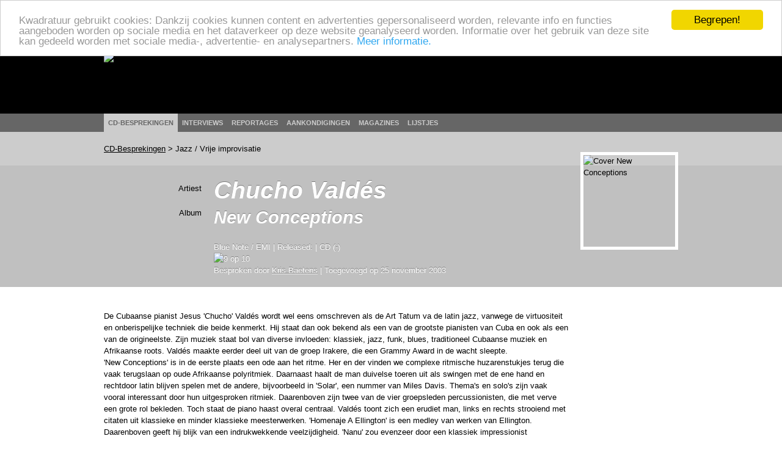

--- FILE ---
content_type: text/html; charset=utf-8
request_url: http://www.kwadratuur.be/cdbesprekingen/detail/chucho_valdes_-_new_conceptions/
body_size: 6127
content:

	<!DOCTYPE html PUBLIC "-//W3C//DTD XHTML 1.0 Strict//EN" "http://www.w3.org/TR/xhtml1/DTD/xhtml1-strict.dtd">
<html xmlns="http://www.w3.org/1999/xhtml" xmlns:og="http://ogp.me/ns#" xmlns:fb="http://www.facebook.com/2008/fbml" lang="nl">
  <head>
    <meta http-equiv="Content-Type" content="text/html; charset=utf-8">
    <meta name="viewport" content="width=device-width, initial-scale=1.0">
    <meta name="msvalidate.01" content="BBBB62C6939D935BAA04CC3EF8B1D55B" />
    <meta property="og:url" content="//www.kwadratuur.be/cdbesprekingen/detail/chucho_valdes_-_new_conceptions/"/>
    <meta property="og:site_name" content="Kwadratuur"/>
    <meta property="og:image" content="http://www.kwadratuur.be/images/uploads/covers/e6a8_valdes-newconceptions.jpg"/>
    <link rel="image_src" href="/images/uploads/covers/e6a8_valdes-newconceptions.jpg" />	<title>Chucho Valdés - New Conceptions - CD-bespreking | Kwadratuur</title>
	<meta name="title" content="Chucho Valdés - New Conceptions - CD-bespreking | Kwadratuur"/>
	<meta name="description" content="CD-bespreking door Kwadratuur van Chucho Valdés: New Conceptions (Blue Note, )"/>
	<meta name="keywords" content="New Conceptions, Jazz / Vrije improv, chucho valdés, Blue Note, , -, bespreking, recensie, review, kwadratuur, Kwadratuur.be, cd, plaat, muziek, Kris Baetens, kwadratuur, kwadratuur.be"/>
	<meta property="og:title" content="Chucho Valdés - New Conceptions"/>
    	<meta property="og:type" content="article"/>
	<meta property="og:description" content="CD-bespreking door Kwadratuur van Chucho Valdés: New Conceptions (Blue Note, )"/>
	<meta property="article:section" content="CD-besprekingen"/>
	<meta property="article:published_time" content="2003-11-25T22:00:17+0000"/>
	<meta property="article:modified_time" content="2010-04-21T19:40:18+0000"/>
	
		<meta property="fb:admins" content="1293447881"/>
	<meta name="MSSmartTagsPreventParsing" content="TRUE">
	<link rel="canonical" href="//www.kwadratuur.be/cdbesprekingen/detail/chucho_valdes_-_new_conceptions/" />
	<link rel="icon" type="image/x-icon" href="/favicon.png" />
	<link rel="apple-touch-icon" href="/apple-touch-icon.png" />
	<link rel="apple-touch-icon" sizes="72x72" href="/apple-touch-icon-72.png" />
	<link rel="apple-touch-icon" sizes="114x114" href="/apple-touch-icon-114.png" />
	<link rel="apple-touch-icon" sizes="144x144" href="/apple-touch-icon-144.png" />
	<!--<link rel="alternate" type="application/atom+xml" title="Feed" href="http://feeds.feedburner.com/kwadratuur" />-->
	<link rel="stylesheet" href="//www.kwadratuur.be/css/960.css" />
	<link rel="stylesheet" href="//www.kwadratuur.be/css/kwadratuur.min.css" type="text/css" />
	<link rel="stylesheet" href="//www.kwadratuur.be/css/kwadratuur.print.min.css" type="text/css" media="print" />
	<link type="text/css" href="//www.kwadratuur.be/css/blitzer/jquery-ui-1.8.custom.min.css" rel="Stylesheet" />
	<script src="//ajax.googleapis.com/ajax/libs/jquery/1.8.3/jquery.min.js"></script>
	<script src="//ajax.googleapis.com/ajax/libs/jqueryui/1.8.24/jquery-ui.min.js"></script>
	<link rel="stylesheet" href="//www.kwadratuur.be/css/jquery.validationEngine.min.css" type="text/css" media="screen" charset="utf-8" />
	<script data-cfasync="true" src="//www.kwadratuur.be/scripts/jquery.validationEngine-nl.min.js" type="text/javascript"></script>
	<script data-cfasync="true" src="//www.kwadratuur.be/scripts/jquery.validationEngine.min.js" type="text/javascript"></script>
	<script data-cfasync="true" src="/scripts/jquery.tools.min.js"></script>
    	<script data-cfasync="true" language="JavaScript">
    	$(document).ready(function() {
    	
	    	$(".ajaxPagination a").click(function(event){
					event.preventDefault();
					$("#entries").fadeTo(200,0.5);
					var full_url = this.href + " #entries";
					$("#entries").load(full_url,function() {$("#entries").fadeTo(600,1);});
		});
	
$.ajaxSetup();

/*$("#filterform").submit(function(event){
	event.preventDefault();
	$("#entries").fadeTo(200,0.5);
	$("#cookie").load("http://www.kwadratuur.be/cdbesprekingen/bake/",$("#filterform").serializeArray(), function(){
	$("#entries").load("http://www.kwadratuur.be/cdbesprekingen/ #entries",function() {$("#entries").fadeTo(600,1);});
	});
});*/

$("#onzekeuzeClicker").click(function(event){
	event.preventDefault();
	$("#entries").fadeTo(200,0.5);
	$("#cookie").load("http://www.kwadratuur.be/cdbesprekingen/onzekeuze/", function(){
	$("#entries").load("http://www.kwadratuur.be/cdbesprekingen/ #entries",function() {$("#entries").fadeTo(600,1);});
	});
});

		$("#searchform").validationEngine( { 
			scroll:false,
			promptPosition:"bottomLeft"
		});
		$(".filterClick").click(function() {
			$(".filterGrid").slideToggle("fast");
			return false;
		});
	 	$(".programmaClick").click(function() {
 			$(this).parent("div").find(".agendaProgramma:first").slideToggle("fast");
 			return false;
		});
		$(".meerClick").click(function() {
 			$(this).parent("div").find(".agendaRelated:first").slideToggle("fast");
 			return false;
		});
		$(".verderClick").click(function() {
			$(".verder_long").slideToggle("fast");
			return false;
		});
		$(".artiestClicker").mouseover(function() {
 			$(this).parent("div").find(".completeArtiest:first").show();
 			return false;
		});
		$(".completeArtiest").mouseout(function() {
 			$(this).hide();
 			return false;
		});
		$("#datepicker").datepicker({
			dateFormat: 'dd-mm-yy',
			gotoCurrent: true,
			autoSize: true,
			selectOtherMonths: true,
			altField: '#datepickerTimestamp',
			altFormat: 'yy-mm-dd 01:00'
		});
		$("#datepicker2").datepicker({
			dateFormat: 'dd-mm-yy',
			gotoCurrent: true,
			autoSize: true,
			selectOtherMonths: true,
			altField: '#datepicker2Timestamp',
			altFormat: 'yy-mm-dd 22:59'
		});	
		
		$("#entry_date_vis").datepicker({
			dateFormat: 'DD d MM yy',
			changeMonth:true,
			changeYear:true,
			maxDate: '+2y',
			minDate: '+1d',
			navigationAsDateFormat: true,
			showOn: 'both',
			gotoCurrent:true,
			autoSize:true,
			selectOtherMonths: true,
			altField:'#entry_date',
			altFormat:'yy-mm-dd 00:00'
		});
		$("#entryform").validationEngine({
			scroll:false,
			inlineValidation: false
		});
	});

	function MM_jumpMenu(targ,selObj,restore){ //v3.0
	  eval(targ+".location='"+selObj.options[selObj.selectedIndex].value+"'");
	  if (restore) selObj.selectedIndex=0;
	}
</script>

<!-- Google tag (gtag.js) -->
<script async src="https://www.googletagmanager.com/gtag/js?id=G-238LDTE53F"></script>
<script>
  window.dataLayer = window.dataLayer || [];
  function gtag(){dataLayer.push(arguments);}
  gtag('js', new Date());

  gtag('config', 'G-238LDTE53F');
</script>

<!-- Begin Cookie Consent plugin by Silktide - http://silktide.com/cookieconsent -->
<script type="text/javascript">
    window.cookieconsent_options = {
    'message': 'Kwadratuur gebruikt cookies: Dankzij cookies kunnen content en advertenties gepersonaliseerd worden, relevante info en functies aangeboden worden op sociale media en het dataverkeer op deze website geanalyseerd worden. Informatie over het gebruik van deze site kan gedeeld worden met sociale media-, advertentie- en analysepartners.',
    //'message':'Kwadratuur gebruikt om verschillende redenen cookies. Door gebruik te maken van deze website, gaat u akkoord met het gebruik ervan.',
    'dismiss':'Begrepen!',
    'learnMore':'Meer informatie.',
    'link':'//www.kwadratuur.be/site/voorwaarden',
    'theme':'light-top'
    };
</script>

<script type="text/javascript" src="//cdnjs.cloudflare.com/ajax/libs/cookieconsent2/1.0.10/cookieconsent.min.js"></script>
<!-- End Cookie Consent plugin -->


  </head>
  <body itemscope itemtype="http://schema.org/WebPage">
    <div id="gutter" class="borderless">
        <div class="container_16 borderless">
        	<div class="grid_16 borderless" id="logo" ><a href="http://www.kwadratuur.be/"><img src="//www.kwadratuur.be/images/iface/logo_new.png" alt="Logo Kwadratuur" width="300" height="73" /></a></div>
        </div><!-- // container -->
    </div><!-- // gutter -->
    <div id="navigation" class="borderless">
        <div class="container_16 borderless">
        	<div class="grid_16" id="menu">
        	<ul>
                  <li class="selected"><a href="/cdbesprekingen/">CD-besprekingen</a></li>
                  <li><a href="/interviews/">Interviews</a></li>
                  <li><a href="/reportages/">Reportages</a></li>
                  <li><a href="/aankondigingen/">Aankondigingen</a></li>
                  <!--<li><a href="/concertagenda/">Concertagenda</a></li>-->
                  <li><a href="/anderemedia/magazines">Magazines</a></li>
                  <li><a href="/eindejaarslijstjes/">Lijstjes</a></li>
                </ul>
        	</div>
        </div><!-- // container -->
    </div><!-- // navigation -->
    <div id="wrapper">

<div id="subnavigation">
    <!-- subnavigation -->

    <div class="container_16">
    <div class="grid_16" itemprop="breadcrumb">
    
	<a href="/cdbesprekingen/">CD-Besprekingen</a> &gt; Jazz / Vrije improvisatie
    </div></div>
  </div><!-- //subnavigation -->

<div itemscope itemtype="http://www.schema.org/Review"><!-- review -->
  <div id="header">
  <img src="//www.kwadratuur.be/images/iface/kwadratuur-print.png" alt="" id="print-logo" />
  <meta content="//www.kwadratuur.be/cdbesprekingen/detail/chucho_valdes_-_new_conceptions/" itemprop="url" />
    <div class="container_16 articleheader">
      <div id="audioinfo" class="grid_13">
        <!-- audioinfo -->

<div itemprop="itemReviewed" itemscope itemtype="http://schema.org/MusicAlbum"><!-- info MusicAlbum -->
  <meta content="Jazz / Vrije improvisatie" itemprop="genre" />
        <div class="headerrow">
          <div class="headercol1 h1lineheight">
            Artiest
          </div>

          <div class="headercol2 h1lineheight" itemprop="byArtist" itemscope itemtype="http://schema.org/MusicGroup">
            <h1 itemprop="name">Chucho Valdés</h1>
          </div>
        </div>

        <div class="headerrow">
          <div class="headercol1 h2lineheight">
            Album
          </div>

          <div class="headercol2 h2lineheight">
            <h2 itemprop="name">New Conceptions</h2>
          </div>
        </div>

	        
        <span itemprop="publisher" itemscope itemtype="http://www.schema.org/Organization" style="display:none"><span itemprop="name">Blue Note</span></span>
<span itemprop="provider" itemscope itemtype="http://www.schema.org/Organization" style="display:none"><span itemprop="name">EMI</span></span>
<span itemprop="copyrightYear" style="display:none"></span>
	
		<span itemprop="image" style="display:none">http://www.kwadratuur.be/images/sized/images/uploads/covers/e6a8_valdes-newconceptions-150x150.jpg</span>
	

</div><!-- einde MusicAlbum -->
        <div class="headerrow">
          <div class="headercol1">
            &nbsp;
          </div>

          <div class="headercol2">
            <h6>
            Blue Note /
			EMI | 
			Released:  | 
			CD (-)<br />
			<span itemprop="reviewRating" itemscope itemtype="http://schema.org/Rating"><img src="//www.kwadratuur.be/images/iface/rating9.png" itemprop="ratingValue" alt="9 op 10" content="9">
			<meta itemprop="worstRating" content="1"/>
			<meta itemprop="bestRating" content="10"/></span><br />
			Besproken door <a href="https://www.kwadratuur.be/?ACT=19&amp;result_path=zoeken/resultaten&amp;mbr=6" itemprop="author" itemscope itemtype="http://schema.org/Person"><span itemprop="name">Kris Baetens</span></a> | 
			Toegevoegd op <span itemprop="datePublished" content="2003-11-25">25 november 2003</span>
            </h6>
          </div>
        </div>
      </div><!-- //audioinfo -->

      <div id="audio_cover" class="grid_3">
        <!-- audiocover -->
        <p>
        	
		<img src="/images/sized/images/uploads/covers/e6a8_valdes-newconceptions-150x150.jpg" width="150" height="150" alt="Cover New Conceptions" class="cover" itemprop="image" />
	
		</p>
      </div><!-- //audiocover -->
    </div><!-- // articleheader -->
  </div><!-- header -->

  <div class="container_16">
    <!-- container body -->

    <div class="grid_13" id="bodycontent">
      <!-- body -->
      <span itemprop="reviewBody">De Cubaanse pianist Jesus 'Chucho' Valdés wordt wel eens omschreven als de Art Tatum va de latin jazz, vanwege de virtuositeit en onberispelijke techniek die beide kenmerkt. Hij staat dan ook bekend als een van de grootste pianisten van Cuba en ook als een van de origineelste. Zijn muziek staat bol van diverse invloeden: klassiek, jazz, funk,  blues, traditioneel Cubaanse muziek en Afrikaanse roots. Valdés maakte eerder deel uit van de groep Irakere, die een Grammy Award in de wacht sleepte. <br />
'New Conceptions' is in de eerste plaats een ode aan het ritme. Her en der vinden we complexe ritmische huzarenstukjes terug die vaak terugslaan op oude Afrikaanse polyritmiek. Daarnaast haalt de man duivelse toeren uit als swingen met de ene hand en rechtdoor latin blijven spelen met de andere, bijvoorbeeld in 'Solar', een nummer van Miles Davis. Thema's en solo's zijn vaak vooral interessant door hun uitgesproken ritmiek. Daarenboven zijn twee van de vier groepsleden percussionisten, die met verve een grote rol bekleden. Toch staat de piano haast overal centraal. Valdés toont zich een erudiet man, links en rechts strooiend met citaten uit klassieke en minder klassieke meesterwerken. 'Homenaje A Ellington' is een medley van werken van Ellington. Daarenboven geeft hij blijk van een indrukwekkende veelzijdigheid. 'Nanu' zou evenzeer door een klassiek impressionist geschreven kunnen zijn dan door Valdés. Het is een prachtige dromerige ballade die eindigt in een mooie solo op cello. 'Los Guiros' begint zeer jazzy, maar gaat in het midden over in een traditioneel gezang voor Eleggua, een godheid uit de oude Afro-Cubaanse religie Regla de Ocha. Het geheel klinkt (en is ook) vrij Afrikaans. 'La Comparsa' zal menigeen dan weer sterk aan Buena Vista Social Club doen denken, wat niet hoeft te verbazen, aangezien dit stuk oorspronkelijk een 'danzon' is, een Cubaanse dans, die ook wel eens opduikt bij Buena Vista Social Club. De jazzinvloed is echter groter bij Valdés. Hij tast in bijna alle nummers de grenzen af van hoe ver hij kan wegzweven van geordende harmonie en ritmiek. Hij slaagt er meestal in op het gedroomde moment terug naar huis te keren, al wordt hij soms ook zeer chaotisch en onbegrijpelijk. Tal van gastmuzikanten werkten mee aan deze plaat, al is hun bijdrage –althans in tijd- dikwijls miniem. De fluitsolo in 'La Comparsa' en de cellosolo in 'Nanu' zijn beide heel mooi, maar spijtig genoeg ook heel kort. Enkel in 'Solar' en 'Homenaja a Ellington' krijgt de gast, in dat geval Irving Luchiel Acao Tierra op tenorsax, een echt volwaardige rol toebedeeld.       <br />
'New Conceptions' is een schat aan klankenrijkdom die geweldig meevalt vanaf de eerste beluistering en er bovendien slechts beter op schijnt te worden bij volgende degustaties.</span>
      
      <div>
    <div class="grid_10">
      <h4>Meer over Chucho Valdés</h4>
    </div>
    <hr class="dotted" />
	    <div class="grid_3b">
      <h5>Verder bij Kwadratuur</h5>
    </div>
    <div class="grid_10 extracontent">
      <ul>
      	
      	      	<li class="iconwl_reportages"><a href="/reportages/beeld/jazz_middelheim_2010_-_dag_4/" title="Beeldreportage">Jazz Middelheim 2010 - Dag 4</a></li>
      		
      	      	<li class="iconwl_reportages"><a href="/reportages/detail/jazz_middelheim_2010_dag_4/" title="Reportages">Jazz Middelheim 2010 – Dag 4</a></li>
		
      	      	<li class="iconwl_releases"><a href="/cdbesprekingen/detail/chucho_valdes_the_afro-cuban_messengers_-_chuchos_steps/" title="CDBesprekingen">Chucho Valdés &amp; The Afro-Cuban Messengers - Chucho’s Steps</a></li>
		
      </ul>
    </div>
    <hr class="dotted" />

			<div class="grid_3b">
		  <h5>Interessante links</h5>
		</div>
	
		<div class="grid_5 extracontent">
		  <ul>
		  
			<li class="noaudio"><a href="http://www.bluenote.com">http://www.bluenote.com</a></li>
		  
			<li class="noaudio"><a href="http://www.afrocubaweb.com/chucho.htm">http://www.afrocubaweb.com/chucho.htm</a></li>
		  
		  </ul>
		</div>
	    
  </div><!-- // container -->
    
    </div><!-- //body -->
  </div><!-- container -->
  <!-- //bodycontent -->
</div><!-- //review -->

    </div><!-- // WRAPPER -->

<div class="clear"></div>
    <div id="footer">
		<div class="container_16">
        	<div class="grid_16">
        	  <p>De beschermde werken kunnen door de internetgebruiker gratis geconsulteerd worden, met uitsluiting van verdere reproductie en/of openbare mededeling ervan. Deze site wordt onderhouden conform de afspraken met de Belgische auteursrechtenvereniging SABAM. <br />
       	      <a href="/site/voorwaarden">Gebruiksvoorwaarden</a> | <a href="/site/contact">Contactgegevens</a> | <a href="/site/mobiel">Mobiel</a> | Ontwerp en realisatie: <a href="http://www.studiohert.be/">Studio Hert</a></p>
        	</div>
      </div>
    </div>
<script defer src="https://static.cloudflareinsights.com/beacon.min.js/vcd15cbe7772f49c399c6a5babf22c1241717689176015" integrity="sha512-ZpsOmlRQV6y907TI0dKBHq9Md29nnaEIPlkf84rnaERnq6zvWvPUqr2ft8M1aS28oN72PdrCzSjY4U6VaAw1EQ==" data-cf-beacon='{"version":"2024.11.0","token":"ad5da0e12d3d4336a255e4d9f70dc76b","r":1,"server_timing":{"name":{"cfCacheStatus":true,"cfEdge":true,"cfExtPri":true,"cfL4":true,"cfOrigin":true,"cfSpeedBrain":true},"location_startswith":null}}' crossorigin="anonymous"></script>
</body>
</html>


--- FILE ---
content_type: text/javascript
request_url: http://www.kwadratuur.be/scripts/jquery.validationEngine.min.js
body_size: 8567
content:
(function($){var methods={init:function(options){var form=this;if(!form.data("jqv")||form.data("jqv")==null){options=methods._saveOptions(form,options);$(document).on("click",".formError",function(){$(this).fadeOut(150,function(){$(this).parent(".formErrorOuter").remove();$(this).remove()})})}return this},attach:function(userOptions){var form=this;var options;if(userOptions){options=methods._saveOptions(form,userOptions)}else{options=form.data("jqv")}options.validateAttribute=(form.find("[data-validation-engine*=validate]").length)?"data-validation-engine":"class";if(options.binded){form.on(options.validationEventTrigger,"["+options.validateAttribute+"*=validate]:not([type=checkbox]):not([type=radio]):not(.datepicker)",methods._onFieldEvent);form.on("click","["+options.validateAttribute+"*=validate][type=checkbox],["+options.validateAttribute+"*=validate][type=radio]",methods._onFieldEvent);form.on(options.validationEventTrigger,"["+options.validateAttribute+"*=validate][class*=datepicker]",{delay:300},methods._onFieldEvent)}if(options.autoPositionUpdate){$(window).bind("resize",{noAnimation:true,formElem:form},methods.updatePromptsPosition)}form.on("click","a[data-validation-engine-skip], a[class*='validate-skip'], button[data-validation-engine-skip], button[class*='validate-skip'], input[data-validation-engine-skip], input[class*='validate-skip']",methods._submitButtonClick);form.removeData("jqv_submitButton");form.on("submit",methods._onSubmitEvent);return this},detach:function(){var form=this;var options=form.data("jqv");form.find("["+options.validateAttribute+"*=validate]").not("[type=checkbox]").off(options.validationEventTrigger,methods._onFieldEvent);form.find("["+options.validateAttribute+"*=validate][type=checkbox],[class*=validate][type=radio]").off("click",methods._onFieldEvent);form.off("submit",methods._onSubmitEvent);form.removeData("jqv");form.off("click","a[data-validation-engine-skip], a[class*='validate-skip'], button[data-validation-engine-skip], button[class*='validate-skip'], input[data-validation-engine-skip], input[class*='validate-skip']",methods._submitButtonClick);form.removeData("jqv_submitButton");if(options.autoPositionUpdate){$(window).off("resize",methods.updatePromptsPosition)}return this},validate:function(){var element=$(this);var valid=null;if(element.is("form")||element.hasClass("validationEngineContainer")){if(element.hasClass("validating")){return false}else{element.addClass("validating");var options=element.data("jqv");var valid=methods._validateFields(this);setTimeout(function(){element.removeClass("validating")},100);if(valid&&options.onSuccess){options.onSuccess()}else{if(!valid&&options.onFailure){options.onFailure()}}}}else{if(element.is("form")||element.hasClass("validationEngineContainer")){element.removeClass("validating")}else{var form=element.closest("form, .validationEngineContainer"),options=(form.data("jqv"))?form.data("jqv"):$.validationEngine.defaults,valid=methods._validateField(element,options);if(valid&&options.onFieldSuccess){options.onFieldSuccess()}else{if(options.onFieldFailure&&options.InvalidFields.length>0){options.onFieldFailure()}}}}if(options.onValidationComplete){return !!options.onValidationComplete(form,valid)}return valid},updatePromptsPosition:function(event){if(event&&this==window){var form=event.data.formElem;var noAnimation=event.data.noAnimation}else{var form=$(this.closest("form, .validationEngineContainer"))}var options=form.data("jqv");form.find("["+options.validateAttribute+"*=validate]").not(":disabled").each(function(){var field=$(this);if(options.prettySelect&&field.is(":hidden")){field=form.find("#"+options.usePrefix+field.attr("id")+options.useSuffix)}var prompt=methods._getPrompt(field);var promptText=$(prompt).find(".formErrorContent").html();if(prompt){methods._updatePrompt(field,$(prompt),promptText,undefined,false,options,noAnimation)}});return this},showPrompt:function(promptText,type,promptPosition,showArrow){var form=this.closest("form, .validationEngineContainer");var options=form.data("jqv");if(!options){options=methods._saveOptions(this,options)}if(promptPosition){options.promptPosition=promptPosition}options.showArrow=showArrow==true;methods._showPrompt(this,promptText,type,false,options);return this},hide:function(){var form=$(this).closest("form, .validationEngineContainer");var options=form.data("jqv");var fadeDuration=(options&&options.fadeDuration)?options.fadeDuration:0.3;var closingtag;if($(this).is("form")||$(this).hasClass("validationEngineContainer")){closingtag="parentForm"+methods._getClassName($(this).attr("id"))}else{closingtag=methods._getClassName($(this).attr("id"))+"formError"}$("."+closingtag).fadeTo(fadeDuration,0.3,function(){$(this).parent(".formErrorOuter").remove();$(this).remove()});return this},hideAll:function(){var form=this;var options=form.data("jqv");var duration=options?options.fadeDuration:300;$(".formError").fadeTo(duration,300,function(){$(this).parent(".formErrorOuter").remove();$(this).remove()});return this},_onFieldEvent:function(event){var field=$(this);var form=field.closest("form, .validationEngineContainer");var options=form.data("jqv");options.eventTrigger="field";window.setTimeout(function(){methods._validateField(field,options);if(options.InvalidFields.length==0&&options.onFieldSuccess){options.onFieldSuccess()}else{if(options.InvalidFields.length>0&&options.onFieldFailure){options.onFieldFailure()}}},(event.data)?event.data.delay:0)},_onSubmitEvent:function(){var form=$(this);var options=form.data("jqv");if(form.data("jqv_submitButton")){var submitButton=$("#"+form.data("jqv_submitButton"));if(submitButton){if(submitButton.length>0){if(submitButton.hasClass("validate-skip")||submitButton.attr("data-validation-engine-skip")=="true"){return true}}}}options.eventTrigger="submit";var r=methods._validateFields(form);if(r&&options.ajaxFormValidation){methods._validateFormWithAjax(form,options);return false}if(options.onValidationComplete){return !!options.onValidationComplete(form,r)}return r},_checkAjaxStatus:function(options){var status=true;$.each(options.ajaxValidCache,function(key,value){if(!value){status=false;return false}});return status},_checkAjaxFieldStatus:function(fieldid,options){return options.ajaxValidCache[fieldid]==true},_validateFields:function(form){var options=form.data("jqv");var errorFound=false;form.trigger("jqv.form.validating");var first_err=null;form.find("["+options.validateAttribute+"*=validate]").not(":disabled").each(function(){var field=$(this);var names=[];if($.inArray(field.attr("name"),names)<0){errorFound|=methods._validateField(field,options);if(errorFound&&first_err==null){if(field.is(":hidden")&&options.prettySelect){first_err=field=form.find("#"+options.usePrefix+methods._jqSelector(field.attr("id"))+options.useSuffix)}else{if(field.data("jqv-prompt-at") instanceof jQuery){field=field.data("jqv-prompt-at")}else{if(field.data("jqv-prompt-at")){field=$(field.data("jqv-prompt-at"))}}first_err=field}}if(options.doNotShowAllErrosOnSubmit){return false}names.push(field.attr("name"));if(options.showOneMessage==true&&errorFound){return false}}});form.trigger("jqv.form.result",[errorFound]);if(errorFound){if(options.scroll){var destination=first_err.offset().top;var fixleft=first_err.offset().left;var positionType=options.promptPosition;if(typeof(positionType)=="string"&&positionType.indexOf(":")!=-1){positionType=positionType.substring(0,positionType.indexOf(":"))}if(positionType!="bottomRight"&&positionType!="bottomLeft"){var prompt_err=methods._getPrompt(first_err);if(prompt_err){destination=prompt_err.offset().top}}if(options.scrollOffset){destination-=options.scrollOffset}if(options.isOverflown){var overflowDIV=$(options.overflownDIV);if(!overflowDIV.length){return false}var scrollContainerScroll=overflowDIV.scrollTop();var scrollContainerPos=-parseInt(overflowDIV.offset().top);destination+=scrollContainerScroll+scrollContainerPos-5;var scrollContainer=$(options.overflownDIV+":not(:animated)");scrollContainer.animate({scrollTop:destination},1100,function(){if(options.focusFirstField){first_err.focus()}})}else{$("html, body").animate({scrollTop:destination},1100,function(){if(options.focusFirstField){first_err.focus()}});$("html, body").animate({scrollLeft:fixleft},1100)}}else{if(options.focusFirstField){first_err.focus()}}return false}return true},_validateFormWithAjax:function(form,options){var data=form.serialize();var type=(options.ajaxFormValidationMethod)?options.ajaxFormValidationMethod:"GET";var url=(options.ajaxFormValidationURL)?options.ajaxFormValidationURL:form.attr("action");var dataType=(options.dataType)?options.dataType:"json";$.ajax({type:type,url:url,cache:false,dataType:dataType,data:data,form:form,methods:methods,options:options,beforeSend:function(){return options.onBeforeAjaxFormValidation(form,options)},error:function(data,transport){methods._ajaxError(data,transport)},success:function(json){if((dataType=="json")&&(json!==true)){var errorInForm=false;for(var i=0;i<json.length;i++){var value=json[i];var errorFieldId=value[0];var errorField=$($("#"+errorFieldId)[0]);if(errorField.length==1){var msg=value[2];if(value[1]==true){if(msg==""||!msg){methods._closePrompt(errorField)}else{if(options.allrules[msg]){var txt=options.allrules[msg].alertTextOk;if(txt){msg=txt}}if(options.showPrompts){methods._showPrompt(errorField,msg,"pass",false,options,true)}}}else{errorInForm|=true;if(options.allrules[msg]){var txt=options.allrules[msg].alertText;if(txt){msg=txt}}if(options.showPrompts){methods._showPrompt(errorField,msg,"",false,options,true)}}}}options.onAjaxFormComplete(!errorInForm,form,json,options)}else{options.onAjaxFormComplete(true,form,json,options)}}})},_validateField:function(field,options,skipAjaxValidation){if(!field.attr("id")){field.attr("id","form-validation-field-"+$.validationEngine.fieldIdCounter);++$.validationEngine.fieldIdCounter}if(!options.validateNonVisibleFields&&(field.is(":hidden")&&!options.prettySelect||field.parent().is(":hidden"))){return false}var rulesParsing=field.attr(options.validateAttribute);var getRules=/validate\[(.*)\]/.exec(rulesParsing);if(!getRules){return false}var str=getRules[1];var rules=str.split(/\[|,|\]/);var isAjaxValidator=false;var fieldName=field.attr("name");var promptText="";var promptType="";var required=false;var limitErrors=false;options.isError=false;options.showArrow=true;if(options.maxErrorsPerField>0){limitErrors=true}var form=$(field.closest("form, .validationEngineContainer"));for(var i=0;i<rules.length;i++){rules[i]=rules[i].replace(" ","");if(rules[i]===""){delete rules[i]}}for(var i=0,field_errors=0;i<rules.length;i++){if(limitErrors&&field_errors>=options.maxErrorsPerField){if(!required){var have_required=$.inArray("required",rules);required=(have_required!=-1&&have_required>=i)}break}var errorMsg=undefined;switch(rules[i]){case"required":required=true;errorMsg=methods._getErrorMessage(form,field,rules[i],rules,i,options,methods._required);break;case"custom":errorMsg=methods._getErrorMessage(form,field,rules[i],rules,i,options,methods._custom);break;case"groupRequired":var classGroup="["+options.validateAttribute+"*="+rules[i+1]+"]";var firstOfGroup=form.find(classGroup).eq(0);if(firstOfGroup[0]!=field[0]){methods._validateField(firstOfGroup,options,skipAjaxValidation);options.showArrow=true}errorMsg=methods._getErrorMessage(form,field,rules[i],rules,i,options,methods._groupRequired);if(errorMsg){required=true}options.showArrow=false;break;case"ajax":errorMsg=methods._ajax(field,rules,i,options);if(errorMsg){promptType="load"}break;case"minSize":errorMsg=methods._getErrorMessage(form,field,rules[i],rules,i,options,methods._minSize);break;case"maxSize":errorMsg=methods._getErrorMessage(form,field,rules[i],rules,i,options,methods._maxSize);break;case"min":errorMsg=methods._getErrorMessage(form,field,rules[i],rules,i,options,methods._min);break;case"max":errorMsg=methods._getErrorMessage(form,field,rules[i],rules,i,options,methods._max);break;case"past":errorMsg=methods._getErrorMessage(form,field,rules[i],rules,i,options,methods._past);break;case"future":errorMsg=methods._getErrorMessage(form,field,rules[i],rules,i,options,methods._future);break;case"dateRange":var classGroup="["+options.validateAttribute+"*="+rules[i+1]+"]";options.firstOfGroup=form.find(classGroup).eq(0);options.secondOfGroup=form.find(classGroup).eq(1);if(options.firstOfGroup[0].value||options.secondOfGroup[0].value){errorMsg=methods._getErrorMessage(form,field,rules[i],rules,i,options,methods._dateRange)}if(errorMsg){required=true}options.showArrow=false;break;case"dateTimeRange":var classGroup="["+options.validateAttribute+"*="+rules[i+1]+"]";options.firstOfGroup=form.find(classGroup).eq(0);options.secondOfGroup=form.find(classGroup).eq(1);if(options.firstOfGroup[0].value||options.secondOfGroup[0].value){errorMsg=methods._getErrorMessage(form,field,rules[i],rules,i,options,methods._dateTimeRange)}if(errorMsg){required=true}options.showArrow=false;break;case"maxCheckbox":field=$(form.find("input[name='"+fieldName+"']"));errorMsg=methods._getErrorMessage(form,field,rules[i],rules,i,options,methods._maxCheckbox);break;case"minCheckbox":field=$(form.find("input[name='"+fieldName+"']"));errorMsg=methods._getErrorMessage(form,field,rules[i],rules,i,options,methods._minCheckbox);break;case"equals":errorMsg=methods._getErrorMessage(form,field,rules[i],rules,i,options,methods._equals);break;case"funcCall":errorMsg=methods._getErrorMessage(form,field,rules[i],rules,i,options,methods._funcCall);break;case"creditCard":errorMsg=methods._getErrorMessage(form,field,rules[i],rules,i,options,methods._creditCard);break;case"condRequired":errorMsg=methods._getErrorMessage(form,field,rules[i],rules,i,options,methods._condRequired);if(errorMsg!==undefined){required=true}break;default:}var end_validation=false;if(typeof errorMsg=="object"){switch(errorMsg.status){case"_break":end_validation=true;break;case"_error":errorMsg=errorMsg.message;break;case"_error_no_prompt":return true;break;default:break}}if(end_validation){break}if(typeof errorMsg=="string"){promptText+=errorMsg+"<br/>";options.isError=true;field_errors++}}if(!required&&!(field.val())&&field.val().length<1){options.isError=false}var fieldType=field.prop("type");var positionType=field.data("promptPosition")||options.promptPosition;if((fieldType=="radio"||fieldType=="checkbox")&&form.find("input[name='"+fieldName+"']").size()>1){if(positionType==="inline"){field=$(form.find("input[name='"+fieldName+"'][type!=hidden]:last"))}else{field=$(form.find("input[name='"+fieldName+"'][type!=hidden]:first"))}options.showArrow=false}if(field.is(":hidden")&&options.prettySelect){field=form.find("#"+options.usePrefix+methods._jqSelector(field.attr("id"))+options.useSuffix)}if(options.isError&&options.showPrompts){methods._showPrompt(field,promptText,promptType,false,options)}else{if(!isAjaxValidator){methods._closePrompt(field)}}if(!isAjaxValidator){field.trigger("jqv.field.result",[field,options.isError,promptText])}var errindex=$.inArray(field[0],options.InvalidFields);if(errindex==-1){if(options.isError){options.InvalidFields.push(field[0])}}else{if(!options.isError){options.InvalidFields.splice(errindex,1)}}methods._handleStatusCssClasses(field,options);if(options.isError&&options.onFieldFailure){options.onFieldFailure(field)}if(!options.isError&&options.onFieldSuccess){options.onFieldSuccess(field)}return options.isError},_handleStatusCssClasses:function(field,options){if(options.addSuccessCssClassToField){field.removeClass(options.addSuccessCssClassToField)}if(options.addFailureCssClassToField){field.removeClass(options.addFailureCssClassToField)}if(options.addSuccessCssClassToField&&!options.isError){field.addClass(options.addSuccessCssClassToField)}if(options.addFailureCssClassToField&&options.isError){field.addClass(options.addFailureCssClassToField)}},_getErrorMessage:function(form,field,rule,rules,i,options,originalValidationMethod){var rule_index=jQuery.inArray(rule,rules);if(rule==="custom"||rule==="funcCall"){var custom_validation_type=rules[rule_index+1];rule=rule+"["+custom_validation_type+"]";delete (rules[rule_index])}var alteredRule=rule;var element_classes=(field.attr("data-validation-engine"))?field.attr("data-validation-engine"):field.attr("class");var element_classes_array=element_classes.split(" ");var errorMsg;if(rule=="future"||rule=="past"||rule=="maxCheckbox"||rule=="minCheckbox"){errorMsg=originalValidationMethod(form,field,rules,i,options)}else{errorMsg=originalValidationMethod(field,rules,i,options)}if(errorMsg!=undefined){var custom_message=methods._getCustomErrorMessage($(field),element_classes_array,alteredRule,options);if(custom_message){errorMsg=custom_message}}return errorMsg},_getCustomErrorMessage:function(field,classes,rule,options){var custom_message=false;var validityProp=/^custom\[.*\]$/.test(rule)?methods._validityProp.custom:methods._validityProp[rule];if(validityProp!=undefined){custom_message=field.attr("data-errormessage-"+validityProp);if(custom_message!=undefined){return custom_message}}custom_message=field.attr("data-errormessage");if(custom_message!=undefined){return custom_message}var id="#"+field.attr("id");if(typeof options.custom_error_messages[id]!="undefined"&&typeof options.custom_error_messages[id][rule]!="undefined"){custom_message=options.custom_error_messages[id][rule]["message"]}else{if(classes.length>0){for(var i=0;i<classes.length&&classes.length>0;i++){var element_class="."+classes[i];if(typeof options.custom_error_messages[element_class]!="undefined"&&typeof options.custom_error_messages[element_class][rule]!="undefined"){custom_message=options.custom_error_messages[element_class][rule]["message"];break}}}}if(!custom_message&&typeof options.custom_error_messages[rule]!="undefined"&&typeof options.custom_error_messages[rule]["message"]!="undefined"){custom_message=options.custom_error_messages[rule]["message"]}return custom_message},_validityProp:{required:"value-missing",custom:"custom-error",groupRequired:"value-missing",ajax:"custom-error",minSize:"range-underflow",maxSize:"range-overflow",min:"range-underflow",max:"range-overflow",past:"type-mismatch",future:"type-mismatch",dateRange:"type-mismatch",dateTimeRange:"type-mismatch",maxCheckbox:"range-overflow",minCheckbox:"range-underflow",equals:"pattern-mismatch",funcCall:"custom-error",creditCard:"pattern-mismatch",condRequired:"value-missing"},_required:function(field,rules,i,options,condRequired){switch(field.prop("type")){case"text":case"password":case"textarea":case"file":case"select-one":case"select-multiple":default:var field_val=$.trim(field.val());var dv_placeholder=$.trim(field.attr("data-validation-placeholder"));var placeholder=$.trim(field.attr("placeholder"));if((!field_val)||(dv_placeholder&&field_val==dv_placeholder)||(placeholder&&field_val==placeholder)){return options.allrules[rules[i]].alertText}break;case"radio":case"checkbox":if(condRequired){if(!field.attr("checked")){return options.allrules[rules[i]].alertTextCheckboxMultiple}break}var form=field.closest("form, .validationEngineContainer");var name=field.attr("name");if(form.find("input[name='"+name+"']:checked").size()==0){if(form.find("input[name='"+name+"']:visible").size()==1){return options.allrules[rules[i]].alertTextCheckboxe}else{return options.allrules[rules[i]].alertTextCheckboxMultiple}}break}},_groupRequired:function(field,rules,i,options){var classGroup="["+options.validateAttribute+"*="+rules[i+1]+"]";var isValid=false;field.closest("form, .validationEngineContainer").find(classGroup).each(function(){if(!methods._required($(this),rules,i,options)){isValid=true;return false}});if(!isValid){return options.allrules[rules[i]].alertText}},_custom:function(field,rules,i,options){var customRule=rules[i+1];var rule=options.allrules[customRule];var fn;if(!rule){alert("jqv:custom rule not found - "+customRule);return}if(rule.regex){var ex=rule.regex;if(!ex){alert("jqv:custom regex not found - "+customRule);return}var pattern=new RegExp(ex);if(!pattern.test(field.val())){return options.allrules[customRule].alertText}}else{if(rule.func){fn=rule.func;if(typeof(fn)!=="function"){alert("jqv:custom parameter 'function' is no function - "+customRule);return}if(!fn(field,rules,i,options)){return options.allrules[customRule].alertText}}else{alert("jqv:custom type not allowed "+customRule);return}}},_funcCall:function(field,rules,i,options){var functionName=rules[i+1];var fn;if(functionName.indexOf(".")>-1){var namespaces=functionName.split(".");var scope=window;while(namespaces.length){scope=scope[namespaces.shift()]}fn=scope}else{fn=window[functionName]||options.customFunctions[functionName]}if(typeof(fn)=="function"){return fn(field,rules,i,options)}},_equals:function(field,rules,i,options){var equalsField=rules[i+1];if(field.val()!=$("#"+equalsField).val()){return options.allrules.equals.alertText}},_maxSize:function(field,rules,i,options){var max=rules[i+1];var len=field.val().length;if(len>max){var rule=options.allrules.maxSize;return rule.alertText+max+rule.alertText2}},_minSize:function(field,rules,i,options){var min=rules[i+1];var len=field.val().length;if(len<min){var rule=options.allrules.minSize;return rule.alertText+min+rule.alertText2}},_min:function(field,rules,i,options){var min=parseFloat(rules[i+1]);var len=parseFloat(field.val());if(len<min){var rule=options.allrules.min;if(rule.alertText2){return rule.alertText+min+rule.alertText2}return rule.alertText+min}},_max:function(field,rules,i,options){var max=parseFloat(rules[i+1]);var len=parseFloat(field.val());if(len>max){var rule=options.allrules.max;if(rule.alertText2){return rule.alertText+max+rule.alertText2}return rule.alertText+max}},_past:function(form,field,rules,i,options){var p=rules[i+1];var fieldAlt=$(form.find("input[name='"+p.replace(/^#+/,"")+"']"));var pdate;if(p.toLowerCase()=="now"){pdate=new Date()}else{if(undefined!=fieldAlt.val()){if(fieldAlt.is(":disabled")){return}pdate=methods._parseDate(fieldAlt.val())}else{pdate=methods._parseDate(p)}}var vdate=methods._parseDate(field.val());if(vdate>pdate){var rule=options.allrules.past;if(rule.alertText2){return rule.alertText+methods._dateToString(pdate)+rule.alertText2}return rule.alertText+methods._dateToString(pdate)}},_future:function(form,field,rules,i,options){var p=rules[i+1];var fieldAlt=$(form.find("input[name='"+p.replace(/^#+/,"")+"']"));var pdate;if(p.toLowerCase()=="now"){pdate=new Date()}else{if(undefined!=fieldAlt.val()){if(fieldAlt.is(":disabled")){return}pdate=methods._parseDate(fieldAlt.val())}else{pdate=methods._parseDate(p)}}var vdate=methods._parseDate(field.val());if(vdate<pdate){var rule=options.allrules.future;if(rule.alertText2){return rule.alertText+methods._dateToString(pdate)+rule.alertText2}return rule.alertText+methods._dateToString(pdate)}},_isDate:function(value){var dateRegEx=new RegExp(/^\d{4}[\/\-](0?[1-9]|1[012])[\/\-](0?[1-9]|[12][0-9]|3[01])$|^(?:(?:(?:0?[13578]|1[02])(\/|-)31)|(?:(?:0?[1,3-9]|1[0-2])(\/|-)(?:29|30)))(\/|-)(?:[1-9]\d\d\d|\d[1-9]\d\d|\d\d[1-9]\d|\d\d\d[1-9])$|^(?:(?:0?[1-9]|1[0-2])(\/|-)(?:0?[1-9]|1\d|2[0-8]))(\/|-)(?:[1-9]\d\d\d|\d[1-9]\d\d|\d\d[1-9]\d|\d\d\d[1-9])$|^(0?2(\/|-)29)(\/|-)(?:(?:0[48]00|[13579][26]00|[2468][048]00)|(?:\d\d)?(?:0[48]|[2468][048]|[13579][26]))$/);return dateRegEx.test(value)},_isDateTime:function(value){var dateTimeRegEx=new RegExp(/^\d{4}[\/\-](0?[1-9]|1[012])[\/\-](0?[1-9]|[12][0-9]|3[01])\s+(1[012]|0?[1-9]){1}:(0?[1-5]|[0-6][0-9]){1}:(0?[0-6]|[0-6][0-9]){1}\s+(am|pm|AM|PM){1}$|^(?:(?:(?:0?[13578]|1[02])(\/|-)31)|(?:(?:0?[1,3-9]|1[0-2])(\/|-)(?:29|30)))(\/|-)(?:[1-9]\d\d\d|\d[1-9]\d\d|\d\d[1-9]\d|\d\d\d[1-9])$|^((1[012]|0?[1-9]){1}\/(0?[1-9]|[12][0-9]|3[01]){1}\/\d{2,4}\s+(1[012]|0?[1-9]){1}:(0?[1-5]|[0-6][0-9]){1}:(0?[0-6]|[0-6][0-9]){1}\s+(am|pm|AM|PM){1})$/);return dateTimeRegEx.test(value)},_dateCompare:function(start,end){return(new Date(start.toString())<new Date(end.toString()))},_dateRange:function(field,rules,i,options){if((!options.firstOfGroup[0].value&&options.secondOfGroup[0].value)||(options.firstOfGroup[0].value&&!options.secondOfGroup[0].value)){return options.allrules[rules[i]].alertText+options.allrules[rules[i]].alertText2}if(!methods._isDate(options.firstOfGroup[0].value)||!methods._isDate(options.secondOfGroup[0].value)){return options.allrules[rules[i]].alertText+options.allrules[rules[i]].alertText2}if(!methods._dateCompare(options.firstOfGroup[0].value,options.secondOfGroup[0].value)){return options.allrules[rules[i]].alertText+options.allrules[rules[i]].alertText2}},_dateTimeRange:function(field,rules,i,options){if((!options.firstOfGroup[0].value&&options.secondOfGroup[0].value)||(options.firstOfGroup[0].value&&!options.secondOfGroup[0].value)){return options.allrules[rules[i]].alertText+options.allrules[rules[i]].alertText2}if(!methods._isDateTime(options.firstOfGroup[0].value)||!methods._isDateTime(options.secondOfGroup[0].value)){return options.allrules[rules[i]].alertText+options.allrules[rules[i]].alertText2}if(!methods._dateCompare(options.firstOfGroup[0].value,options.secondOfGroup[0].value)){return options.allrules[rules[i]].alertText+options.allrules[rules[i]].alertText2}},_maxCheckbox:function(form,field,rules,i,options){var nbCheck=rules[i+1];var groupname=field.attr("name");var groupSize=form.find("input[name='"+groupname+"']:checked").size();if(groupSize>nbCheck){options.showArrow=false;if(options.allrules.maxCheckbox.alertText2){return options.allrules.maxCheckbox.alertText+" "+nbCheck+" "+options.allrules.maxCheckbox.alertText2}return options.allrules.maxCheckbox.alertText}},_minCheckbox:function(form,field,rules,i,options){var nbCheck=rules[i+1];var groupname=field.attr("name");var groupSize=form.find("input[name='"+groupname+"']:checked").size();if(groupSize<nbCheck){options.showArrow=false;return options.allrules.minCheckbox.alertText+" "+nbCheck+" "+options.allrules.minCheckbox.alertText2}},_creditCard:function(field,rules,i,options){var valid=false,cardNumber=field.val().replace(/ +/g,"").replace(/-+/g,"");var numDigits=cardNumber.length;if(numDigits>=14&&numDigits<=16&&parseInt(cardNumber)>0){var sum=0,i=numDigits-1,pos=1,digit,luhn=new String();do{digit=parseInt(cardNumber.charAt(i));luhn+=(pos++%2==0)?digit*2:digit}while(--i>=0);for(i=0;i<luhn.length;i++){sum+=parseInt(luhn.charAt(i))}valid=sum%10==0}if(!valid){return options.allrules.creditCard.alertText}},_ajax:function(field,rules,i,options){var errorSelector=rules[i+1];var rule=options.allrules[errorSelector];var extraData=rule.extraData;var extraDataDynamic=rule.extraDataDynamic;var data={fieldId:field.attr("id"),fieldValue:field.val()};if(typeof extraData==="object"){$.extend(data,extraData)}else{if(typeof extraData==="string"){var tempData=extraData.split("&");for(var i=0;i<tempData.length;i++){var values=tempData[i].split("=");if(values[0]&&values[0]){data[values[0]]=values[1]}}}}if(extraDataDynamic){var tmpData=[];var domIds=String(extraDataDynamic).split(",");for(var i=0;i<domIds.length;i++){var id=domIds[i];if($(id).length){var inputValue=field.closest("form, .validationEngineContainer").find(id).val();var keyValue=id.replace("#","")+"="+escape(inputValue);data[id.replace("#","")]=inputValue}}}if(options.eventTrigger=="field"){delete (options.ajaxValidCache[field.attr("id")])}if(!options.isError&&!methods._checkAjaxFieldStatus(field.attr("id"),options)){$.ajax({type:options.ajaxFormValidationMethod,url:rule.url,cache:false,dataType:"json",data:data,field:field,rule:rule,methods:methods,options:options,beforeSend:function(){},error:function(data,transport){methods._ajaxError(data,transport)},success:function(json){var errorFieldId=json[0];var errorField=$("#"+errorFieldId).eq(0);if(errorField.length==1){var status=json[1];var msg=json[2];if(!status){options.ajaxValidCache[errorFieldId]=false;options.isError=true;if(msg){if(options.allrules[msg]){var txt=options.allrules[msg].alertText;if(txt){msg=txt}}}else{msg=rule.alertText}if(options.showPrompts){methods._showPrompt(errorField,msg,"",true,options)}}else{options.ajaxValidCache[errorFieldId]=true;if(msg){if(options.allrules[msg]){var txt=options.allrules[msg].alertTextOk;if(txt){msg=txt}}}else{msg=rule.alertTextOk}if(options.showPrompts){if(msg){methods._showPrompt(errorField,msg,"pass",true,options)}else{methods._closePrompt(errorField)}}if(options.eventTrigger=="submit"){field.closest("form").submit()}}}errorField.trigger("jqv.field.result",[errorField,options.isError,msg])}});return rule.alertTextLoad}},_ajaxError:function(data,transport){if(data.status==0&&transport==null){alert("The page is not served from a server! ajax call failed")}else{if(typeof console!="undefined"){console.log("Ajax error: "+data.status+" "+transport)}}},_dateToString:function(date){return date.getFullYear()+"-"+(date.getMonth()+1)+"-"+date.getDate()},_parseDate:function(d){var dateParts=d.split("-");if(dateParts==d){dateParts=d.split("/")}if(dateParts==d){dateParts=d.split(".");return new Date(dateParts[2],(dateParts[1]-1),dateParts[0])}return new Date(dateParts[0],(dateParts[1]-1),dateParts[2])},_showPrompt:function(field,promptText,type,ajaxed,options,ajaxform){if(field.data("jqv-prompt-at") instanceof jQuery){field=field.data("jqv-prompt-at")}else{if(field.data("jqv-prompt-at")){field=$(field.data("jqv-prompt-at"))}}var prompt=methods._getPrompt(field);if(ajaxform){prompt=false}if($.trim(promptText)){if(prompt){methods._updatePrompt(field,prompt,promptText,type,ajaxed,options)}else{methods._buildPrompt(field,promptText,type,ajaxed,options)}}},_buildPrompt:function(field,promptText,type,ajaxed,options){var prompt=$("<div>");prompt.addClass(methods._getClassName(field.attr("id"))+"formError");prompt.addClass("parentForm"+methods._getClassName(field.closest("form, .validationEngineContainer").attr("id")));prompt.addClass("formError");switch(type){case"pass":prompt.addClass("greenPopup");break;case"load":prompt.addClass("blackPopup");break;default:}if(ajaxed){prompt.addClass("ajaxed")}var promptContent=$("<div>").addClass("formErrorContent").html(promptText).appendTo(prompt);var positionType=field.data("promptPosition")||options.promptPosition;if(options.showArrow){var arrow=$("<div>").addClass("formErrorArrow");if(typeof(positionType)=="string"){var pos=positionType.indexOf(":");if(pos!=-1){positionType=positionType.substring(0,pos)}}switch(positionType){case"bottomLeft":case"bottomRight":prompt.find(".formErrorContent").before(arrow);arrow.addClass("formErrorArrowBottom").html('<div class="line1"><!-- --></div><div class="line2"><!-- --></div><div class="line3"><!-- --></div><div class="line4"><!-- --></div><div class="line5"><!-- --></div><div class="line6"><!-- --></div><div class="line7"><!-- --></div><div class="line8"><!-- --></div><div class="line9"><!-- --></div><div class="line10"><!-- --></div>');break;case"topLeft":case"topRight":arrow.html('<div class="line10"><!-- --></div><div class="line9"><!-- --></div><div class="line8"><!-- --></div><div class="line7"><!-- --></div><div class="line6"><!-- --></div><div class="line5"><!-- --></div><div class="line4"><!-- --></div><div class="line3"><!-- --></div><div class="line2"><!-- --></div><div class="line1"><!-- --></div>');prompt.append(arrow);break}}if(options.addPromptClass){prompt.addClass(options.addPromptClass)}var requiredOverride=field.attr("data-required-class");if(requiredOverride!==undefined){prompt.addClass(requiredOverride)}else{if(options.prettySelect){if($("#"+field.attr("id")).next().is("select")){var prettyOverrideClass=$("#"+field.attr("id").substr(options.usePrefix.length).substring(options.useSuffix.length)).attr("data-required-class");if(prettyOverrideClass!==undefined){prompt.addClass(prettyOverrideClass)}}}}prompt.css({opacity:0});if(positionType==="inline"){prompt.addClass("inline");if(typeof field.attr("data-prompt-target")!=="undefined"&&$("#"+field.attr("data-prompt-target")).length>0){prompt.appendTo($("#"+field.attr("data-prompt-target")))}else{field.after(prompt)}}else{field.before(prompt)}var pos=methods._calculatePosition(field,prompt,options);prompt.css({position:positionType==="inline"?"relative":"absolute",top:pos.callerTopPosition,left:pos.callerleftPosition,marginTop:pos.marginTopSize,opacity:0}).data("callerField",field);if(options.autoHidePrompt){setTimeout(function(){prompt.animate({opacity:0},function(){prompt.closest(".formErrorOuter").remove();prompt.remove()})},options.autoHideDelay)}return prompt.animate({opacity:0.87})},_updatePrompt:function(field,prompt,promptText,type,ajaxed,options,noAnimation){if(prompt){if(typeof type!=="undefined"){if(type=="pass"){prompt.addClass("greenPopup")}else{prompt.removeClass("greenPopup")}if(type=="load"){prompt.addClass("blackPopup")}else{prompt.removeClass("blackPopup")}}if(ajaxed){prompt.addClass("ajaxed")}else{prompt.removeClass("ajaxed")}prompt.find(".formErrorContent").html(promptText);var pos=methods._calculatePosition(field,prompt,options);var css={top:pos.callerTopPosition,left:pos.callerleftPosition,marginTop:pos.marginTopSize};if(noAnimation){prompt.css(css)}else{prompt.animate(css)}}},_closePrompt:function(field){var prompt=methods._getPrompt(field);if(prompt){prompt.fadeTo("fast",0,function(){prompt.parent(".formErrorOuter").remove();prompt.remove()})}},closePrompt:function(field){return methods._closePrompt(field)},_getPrompt:function(field){var formId=$(field).closest("form, .validationEngineContainer").attr("id");var className=methods._getClassName(field.attr("id"))+"formError";var match=$("."+methods._escapeExpression(className)+".parentForm"+methods._getClassName(formId))[0];if(match){return $(match)}},_escapeExpression:function(selector){return selector.replace(/([#;&,\.\+\*\~':"\!\^$\[\]\(\)=>\|])/g,"\\$1")},isRTL:function(field){var $document=$(document);var $body=$("body");var rtl=(field&&field.hasClass("rtl"))||(field&&(field.attr("dir")||"").toLowerCase()==="rtl")||$document.hasClass("rtl")||($document.attr("dir")||"").toLowerCase()==="rtl"||$body.hasClass("rtl")||($body.attr("dir")||"").toLowerCase()==="rtl";return Boolean(rtl)},_calculatePosition:function(field,promptElmt,options){var promptTopPosition,promptleftPosition,marginTopSize;var fieldWidth=field.width();var fieldLeft=field.position().left;var fieldTop=field.position().top;var fieldHeight=field.height();var promptHeight=promptElmt.height();promptTopPosition=promptleftPosition=0;marginTopSize=-promptHeight;var positionType=field.data("promptPosition")||options.promptPosition;var shift1="";var shift2="";var shiftX=0;var shiftY=0;if(typeof(positionType)=="string"){if(positionType.indexOf(":")!=-1){shift1=positionType.substring(positionType.indexOf(":")+1);positionType=positionType.substring(0,positionType.indexOf(":"));if(shift1.indexOf(",")!=-1){shift2=shift1.substring(shift1.indexOf(",")+1);shift1=shift1.substring(0,shift1.indexOf(","));shiftY=parseInt(shift2);if(isNaN(shiftY)){shiftY=0}}shiftX=parseInt(shift1);if(isNaN(shift1)){shift1=0}}}switch(positionType){default:case"topRight":promptleftPosition+=fieldLeft+fieldWidth-30;promptTopPosition+=fieldTop;break;case"topLeft":promptTopPosition+=fieldTop;promptleftPosition+=fieldLeft;break;case"centerRight":promptTopPosition=fieldTop+4;marginTopSize=0;promptleftPosition=fieldLeft+field.outerWidth(true)+5;break;case"centerLeft":promptleftPosition=fieldLeft-(promptElmt.width()+2);promptTopPosition=fieldTop+4;marginTopSize=0;break;case"bottomLeft":promptTopPosition=fieldTop+field.height()+5;marginTopSize=0;promptleftPosition=fieldLeft;break;case"bottomRight":promptleftPosition=fieldLeft+fieldWidth-30;promptTopPosition=fieldTop+field.height()+5;marginTopSize=0;break;case"inline":promptleftPosition=0;promptTopPosition=0;marginTopSize=0}promptleftPosition+=shiftX;promptTopPosition+=shiftY;return{callerTopPosition:promptTopPosition+"px",callerleftPosition:promptleftPosition+"px",marginTopSize:marginTopSize+"px"}},_saveOptions:function(form,options){if($.validationEngineLanguage){var allRules=$.validationEngineLanguage.allRules}else{$.error("jQuery.validationEngine rules are not loaded, plz add localization files to the page")}$.validationEngine.defaults.allrules=allRules;var userOptions=$.extend(true,{},$.validationEngine.defaults,options);form.data("jqv",userOptions);return userOptions},_getClassName:function(className){if(className){return className.replace(/:/g,"_").replace(/\./g,"_")}},_jqSelector:function(str){return str.replace(/([;&,\.\+\*\~':"\!\^#$%@\[\]\(\)=>\|])/g,"\\$1")},_condRequired:function(field,rules,i,options){var idx,dependingField;for(idx=(i+1);idx<rules.length;idx++){dependingField=jQuery("#"+rules[idx]).first();if(dependingField.length&&methods._required(dependingField,["required"],0,options,true)==undefined){return methods._required(field,["required"],0,options)}}},_submitButtonClick:function(event){var button=$(this);var form=button.closest("form, .validationEngineContainer");form.data("jqv_submitButton",button.attr("id"))}};$.fn.validationEngine=function(method){var form=$(this);if(!form[0]){return form}if(typeof(method)=="string"&&method.charAt(0)!="_"&&methods[method]){if(method!="showPrompt"&&method!="hide"&&method!="hideAll"){methods.init.apply(form)}return methods[method].apply(form,Array.prototype.slice.call(arguments,1))}else{if(typeof method=="object"||!method){methods.init.apply(form,arguments);return methods.attach.apply(form)}else{$.error("Method "+method+" does not exist in jQuery.validationEngine")}}};$.validationEngine={fieldIdCounter:0,defaults:{validationEventTrigger:"blur",scroll:true,focusFirstField:true,showPrompts:true,validateNonVisibleFields:false,promptPosition:"topRight",bindMethod:"bind",inlineAjax:false,ajaxFormValidation:false,ajaxFormValidationURL:false,ajaxFormValidationMethod:"get",onAjaxFormComplete:$.noop,onBeforeAjaxFormValidation:$.noop,onValidationComplete:false,doNotShowAllErrosOnSubmit:false,custom_error_messages:{},binded:true,showArrow:true,isError:false,maxErrorsPerField:false,ajaxValidCache:{},autoPositionUpdate:false,InvalidFields:[],onFieldSuccess:false,onFieldFailure:false,onSuccess:false,onFailure:false,validateAttribute:"class",addSuccessCssClassToField:"",addFailureCssClassToField:"",autoHidePrompt:false,autoHideDelay:10000,fadeDuration:0.3,prettySelect:false,addPromptClass:"",usePrefix:"",useSuffix:"",showOneMessage:false}};$(function(){$.validationEngine.defaults.promptPosition=methods.isRTL()?"topLeft":"topRight"})})(jQuery);